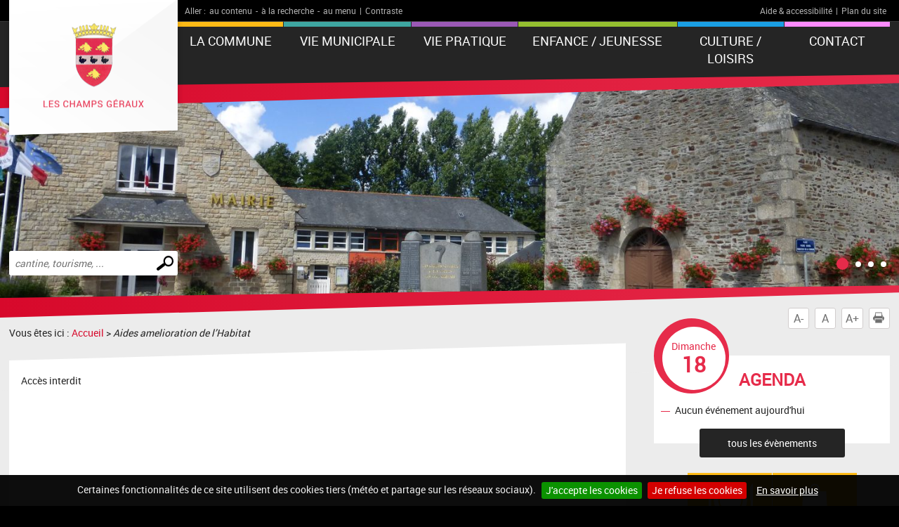

--- FILE ---
content_type: text/html; charset=UTF-8
request_url: https://www.leschampsgeraux.fr/a335-aides-amelioration-de-l-habitat.html
body_size: 4782
content:
<!DOCTYPE html>
<!--[if lte IE 7]> <html lang="fr" class="ie7 old-ie no-js"> <![endif]--> <!--[if (IE 8)&!(IEMobile)]> <html lang="fr" class="ie8 old-ie no-js"> <![endif]--> <!--[if gt IE 8]><!--> <html lang="fr" > <!--<![endif]-->
<head>
<meta http-equiv="Content-Type" content="text/html; charset=utf-8" />
<title>Aides amelioration de l’habitat</title>
<meta name="keywords" content="Zoom sur (page d&#039;accueil),Aides,amelioration,l’Habitat" />
<meta name="description" content="Les aides de l’anah évoluent en 2022" />
<meta property="og:title" content="Aides amelioration de l’habitat" />
<meta property="og:description" content="Les aides de l’anah évoluent en 2022" />
<meta property="og:image" content="https://www.leschampsgeraux.fr/mod_turbolead/getvue.php/522_view.jpg" />
<meta property="og:url" content="https://www.leschampsgeraux.fr/a335-aides-amelioration-de-l-habitat.html" />
<meta name="twitter:card" content="summary_large_image" /><meta name="robots" content="index, follow, all" />
<meta name="viewport" content="width=device-width, initial-scale=1.0" />

<script type="text/javascript" src="js/jquery-2.1.4.min.js"></script>
<script type="text/javascript" src="mod_turbolead/tools/librairiejs/jqTurbolead/jqTurbolead.php"></script>
<script type="text/javascript" src="js/thickbox.min.js" ></script>
<script type="text/javascript" src="js/owl.carousel.min.js"></script>
<script type="text/javascript" src="js/jquery.dotdotdot.min.js"></script>
<script type="text/javascript" src="js/scrollToTop.min.js"></script>
<script type="text/javascript" src="js/jquery.validate.min.js"></script>
<script type="text/javascript" src="js/jquery.cookie.min.js"></script>
<script type="text/javascript" src="mod_turbolead/tools/librairiejs/jquery_cluetip/jquery.cluetip.min.js" ></script>
<script type="text/javascript" src="js/jquery.cookiebar.min.js" ></script>
<script type="text/javascript" src="js/script.min.js" ></script>
<script src='https://www.google.com/recaptcha/api.js?render=6LcSKI4UAAAAAEwPvytLG4q9SzIPAMTL1nGTMURg'></script>

<link rel="stylesheet" type="text/css" href="css/normalize.min.css" />
<link rel="stylesheet" type="text/css" href="css/owl.carousel.min.css" />
<link rel="stylesheet" type="text/css" href="css/owl.transitions.min.css" />
<link rel="stylesheet"  type="text/css" href="css/thickbox.min.css" />
<link href="mod_turbolead/tools/librairiejs/jquery_cluetip/jquery.cluetip.css"  rel="stylesheet"  type="text/css"  />
<link rel="stylesheet" href="css/style.min.css" type="text/css" media="screen, projection" />
<link href="css/style-print.min.css" rel="stylesheet" type="text/css" media="print" />

<link rel="alternate" type="application/rss+xml" title="RSS" href="https://www.leschampsgeraux.fr/flux-rss.php" />
<link rel="shortcut icon" href="favicon.ico" />
<script src="https://www.leschampsgeraux.fr/mod_turbolead/tools/librairiejs/pluginflash.js" type="text/javascript"></script>
<script src="https://www.leschampsgeraux.fr/js/custom-script.js" type="text/javascript"></script>
<link href="https://www.leschampsgeraux.fr/css/recaptcha.css" rel="stylesheet" type="text/css" media="all" />
</head>
<body><div class="BodyContainer" >
	<header class="BodyHeader"  role="banner" >
		<div class="BodyHeader-top" >
			<div class="BodyHeader-nav" >
				<div class="AccessibilityBar">
    <div class="AccessibilityBar-content">
        <span class="AccessibilityBar-goto">Aller :</span><ul class="SkipNav">
            <li><a href="#MainContent">au contenu</a>-</li><!-- whitespace
    --><li><a href="#MainSearch">à la recherche</a>-</li><!-- whitespace
    --><li><a href="#MainNav">au menu</a>|</li>           
        </ul><ul class="ContrastNav">
            <li>
                <button id="ContrastButton" class="ContrastButton">Contraste</button>
            </li>        
        </ul>

        <ul class="HelpNav">
            <li><a href="accessibilite.php">Aide & accessibilité</a>|</li><!-- whitespace
    --><li><a href="plan-site.php">Plan du site</a></li>   
        </ul>
    </div>
</div> <p class="BodyHeader-logo Logo" >
	<a href="https://www.leschampsgeraux.fr"><img src="images/logo.png" alt="Les Champs-Géraux"></a></p>

				<nav class="MainNav-content"  role="navigation" >
					<button id="ToggleMenu" class="ToggleMenu" aria-expanded="false" aria-controls="MainNav">
<span class="ToggleNav-txt visuallyhidden"><span class="change-txt">Afficher</span> le menu</span>
<span class="ToggleMenu-topBar icoBar"></span>
<span class="ToggleMenu-middleBar icoBar"></span>
<span class="ToggleMenu-bottomBar icoBar"></span>
</button><ul id="MainNav" class="MainNav-list"><li class="child MainNav-village"><a href="#">La Commune</a><ul><li><a href="https://www.leschampsgeraux.fr/situation-geographique.php">Situation géographique</a></li><li><a href="https://www.leschampsgeraux.fr/histoire-de-la-ville.php">Histoire de la commune</a></li><li><a href="https://www.leschampsgeraux.fr/la-commune-en-chiffre.php">La commune en chiffre</a></li><li><a href="https://www.leschampsgeraux.fr/patrimoine.php">Patrimoine</a></li><li><a href="https://www.leschampsgeraux.fr/plan-de-la-ville.php">Plan de la commune</a></li></ul></li><li class="child MainNav-municipalLife"><a href="#">Vie municipale</a><ul><li><a href="https://www.leschampsgeraux.fr/conseil-municipal.php">Conseil municipal</a></li><li><a href="https://www.leschampsgeraux.fr/comptes-rendus.php">Comptes-rendus</a></li><li><a href="https://www.leschampsgeraux.fr/bulletins-municipaux.php">Bulletins municipaux</a></li><li><a href="https://www.leschampsgeraux.fr/plan-communal-de-sauvegarde.php">Plan Communal de Sauvegarde</a></li><li><a href="https://www.leschampsgeraux.fr/urbanisme.php">Urbanisme</a></li><li class="child"><a href="https://www.leschampsgeraux.fr/demarches-administratives.php">Démarches administratives</a><ul><li><a href="https://www.leschampsgeraux.fr/naissance-mariages-et-deces.php">Naissance, Mariages et Décès</a></li><li><a href="https://www.leschampsgeraux.fr/identite-nationalite.php">Identité, Nationalité</a></li><li><a href="https://www.leschampsgeraux.fr/liste-electorale.php">Liste Electorale</a></li><li><a href="https://www.leschampsgeraux.fr/attestations-et-certificats.php">Attestations et certificats</a></li><li><a href="https://www.leschampsgeraux.fr/autres-actes-et-documents.php">Autres actes et documents</a></li></ul></li></ul></li><li class="child MainNav-praticalLife"><a href="#">Vie pratique</a><ul><li><a href="https://www.leschampsgeraux.fr/associations.php">Associations</a></li><li><a href="https://www.dinan-agglomeration.fr/au-quotidien/gestion-des-dechets/les-decheteries/">Déchetterie</a></li><li><a href="https://www.leschampsgeraux.fr/commerces.php">Commerces / Artisanat</a></li><li><a href="https://www.leschampsgeraux.fr/numeros-utiles.php">Numéros utiles</a></li><li><a href="https://www.dinan-capfrehel.com/" target="_parent">Office de Tourisme</a></li><li class="child"><a href="https://www.leschampsgeraux.fr/salles-municipales.php">Salles municipales</a><ul><li><a href="https://www.leschampsgeraux.fr/salles-municipales.php">Salle Polyvalente</a></li><li><a href="https://www.leschampsgeraux.fr/salle-communale.php">Maison Communale</a></li><li><a href="https://www.leschampsgeraux.fr/salle-dominique-savio.php">Salle Dominique Savio</a></li></ul></li><li><a href="https://www.leschampsgeraux.fr/cimetiere.php">Cimetière</a></li></ul></li><li class="child MainNav-childhood"><a href="#">Enfance / Jeunesse</a><ul><li><a href="https://www.leschampsgeraux.fr/assistantes-maternelles.php">Assistantes maternelles</a></li><li><a href="https://www.leschampsgeraux.fr/ecoles.php">Ecoles</a></li><li><a href="https://www.leschampsgeraux.fr/activites-periscolaires.php">Activités périscolaires</a></li><li><a href="https://www.dinan-agglomeration.fr/Petite-enfance-jeunesse-personnes-agees-sante/Animations-Jeunesse/ALSH-Accueil-de-loisirs">Accueil de Loisirs</a></li><li><a href="http://www.ml-paysdedinan.fr" target="_parent">Mission Locale</a></li><li><a href="https://www.service-public.fr/particuliers/vosdroits/N24" target="_parent">Service National</a></li></ul></li><li class="child"><a href="#">Culture / Loisirs</a><ul><li><a href="https://www.leschampsgeraux.fr/associations.php">Associations</a></li><li><a href="https://www.leschampsgeraux.fr/bibliotheque.php">Bibliothèque</a></li><li><a href="https://www.leschampsgeraux.fr/randonnees.php">Randonnées</a></li><li><a href="https://www.leschampsgeraux.fr/eglise.php">Eglise</a></li></ul></li><li><a href="https://www.leschampsgeraux.fr/contact.php">Contact</a></li></ul></nav>
			</div>
		</div>
		<button id="ToggleMainSearch" class="ToggleMainSearch" aria-expanded="false" aria-controls="MainSearch"><span class="ToggleMainSearch-txt visuallyhidden"><span class="change-txt">Afficher</span> le formulaire de recherche</span></button>
<form method="get" action="recherche.php" role="search" class="BodyHeader-mainSearch MainSearch" id="MainSearch" >
        <label for="web_keyword" class="visuallyhidden">Effectuer une recherche</label>
        <input id="web_keyword" name="web_keyword" value="" placeholder="cantine, tourisme, ..." type="search" class="MainSearch-keyword"><!-- whitespace
        --><input value="Chercher" title="Rechercher sur le site par mot clé" type="submit" class="MainSearch-submit">

</form>		<div class="BodyHeader-slideshow" >
			<div class="BannerSlideshow owl-carousel"  id="BannerSlideshow" >
						
			<div style="background-image:url(https://www.leschampsgeraux.fr/mod_turbolead/getvue.php/240_view.jpg?w=1500&h=1200&q=80)"></div>
			<div style="background-image:url(https://www.leschampsgeraux.fr/mod_turbolead/getvue.php/244_view.jpg?w=1500&h=1200&q=80)"></div>
			<div style="background-image:url(https://www.leschampsgeraux.fr/mod_turbolead/getvue.php/245_view.jpg?w=1500&h=1200&q=80)"></div>
			<div style="background-image:url(https://www.leschampsgeraux.fr/mod_turbolead/getvue.php/246_view.jpg?w=1500&h=1200&q=80)"></div>
	





</div>
		</div>
	</header>
	<div class="BodyContentLayout" >
		<div class="BodyContentLayout-inner" >
			<div class="BodyContent" >
				<ul class="ToolBox">
          <li><button id="DecreaseFontBtn" class="DecreaseFontBtn" type="button" title="Réduire le texte">A-</button></li><!-- whitespace
        --><li><button id="ResetFontBtn" class="ResetFontBtn" type="button" title="Taille du texte normale (activé)">A</button></li><!-- whitespace
        --><li><button id="IncreaseFontBtn" class="IncreaseFontBtn" type="button" title="Agrandir le texte">A+</button></li><!-- whitespace
        --><li><button id="PrintBtn" class="PrintBtn" type="button"><svg viewbox="0 0 512 512" xmlns="http://www.w3.org/2000/svg" role="presentation" aria-hidden="true">
                  <path d="m510 269c-11-65-81-84-81-84 0 0 0-40 0-56 0-9-17-11-17-11l-1-99-308 0 0 98c0 0-20 3-20 12 0 15 0 54 0 54 0 0-71 26-82 91-12 73 67 126 67 126l10 0 0-102 354-1 0 103 12 0c0 0 81-50 66-131z m-130-85l-253 0 0-138 253 0z m69 58l-26 0 0-26 26 0z m-348 84l308 0 0 167-308 0z"/>
                </svg> Imprimer</button></li>
</ul> <main class="MainContent"  id="MainContent"  role="main" >
<p class="Breadcrumb" >
	Vous êtes ici : <a href="index.php" >Accueil</a>&nbsp;&gt;&nbsp;<span class="web_last">Aides amelioration de l’Habitat</span></p>
<div class="MainContent-main" >
	<div class="MainContent-inner" >
		<p class="did-error">Accès interdit</p>		<div class="SocialSharingArea" >
			&nbsp;</div>
	</div>
</div>
</main>
<div class="Sidebar" >
	<div class="EventsBox">
<h2>Agenda</h2>
<time class="EventsBoxDay" datetime="2026-01-18"><span class="EventsBoxDay-inner">Dimanche <span class="EventsBoxDay-num">18</span></span></time>

<ul class="EventsBox-list">
			<li>Aucun événement aujourd'hui</li>
	</ul>
<p class="EventsBox-more"><a href="agenda.php?date_agenda=2026-01" class="darkBtn">tous les évènements</a></p>
</div> <ul id="OneClicBox" class="OneClicBox"><li class="OneClicBox-cafeteria"><a href="https://www.leschampsgeraux.fr/cantine.php">Cantine</a></li><li class="OneClicBox-shop"><a href="https://www.leschampsgeraux.fr/commerces.php">Commerces</a></li><li class="OneClicBox-associations"><a href="https://www.leschampsgeraux.fr/associations.php">Associations</a></li><li class="OneClicBox-contributors"><a href="https://www.leschampsgeraux.fr/acces-contributeurs.php">Accès contributeurs</a></li></ul> <div class="MeteoBox">
<h2 class="h1"><span>Météo</span></h2>
<div class="MeteoBox-cookie">Vous devez <a href="cookies.php">accepter les cookies</a> pour voir la météo.</div>
</div></div>
<div class="clearfix" >
	&nbsp;</div>
</div>
		</div>
	</div>
	<footer class="BodyFooter"  role="contentinfo" >
		<div class="BodyFooter-content" >
			<address class="FooterAddress">
<strong>Mairie des Champs-Géraux - 1, Le Bourg, 22630 Les Champs-Géraux</strong><br />
<br />
&nbsp;<br />
Le secrétariat de la mairie est ouvert au public &nbsp;:<br />
Lundi, Mercredi, Jeudi, Vendredi de&nbsp;9h&nbsp;à&nbsp;12h30<br />
et le Mardi de 9h à 12h30 et de 14h à 17h<br />
<br />
Mme Le Maire Sandrine Juhel est disponible sur rendez-vous.<br />
<br />
<br />Tél. : +33 (0)2 96 27 41 01</address> <ul class="FooterPics">
<li class="FooterPics-location"><img alt="" src="images/location.png" /> <span class="FooterPics-locationText">Département des Côtes-d'Armor (22)</span></li>		
		
			<li><img class="" alt="" src="https://www.leschampsgeraux.fr/mod_turbolead/getvue.php/252_view.jpg?w=243&amp;h=142&amp;q=80" /></li>
			<li><img class="" alt="" src="https://www.leschampsgeraux.fr/mod_turbolead/getvue.php/361_view.jpg?w=243&amp;h=142&amp;q=80" /></li>
			<li><img class="" alt="" src="https://www.leschampsgeraux.fr/mod_turbolead/getvue.php/363_view.jpg?w=243&amp;h=142&amp;q=80" /></li>
		
</ul>





 <ul id="FooterNav" class="FooterNav"><li><a href="https://www.leschampsgeraux.fr/" accesskey="1">Accueil</a></li><li><a href="https://www.leschampsgeraux.fr/contact.php" accesskey="7">Contact</a></li><li><a href="https://www.leschampsgeraux.fr/plan-site.php" accesskey="3">Plan du site</a></li><li><a href="https://www.leschampsgeraux.fr/mentions-legales.php" accesskey="8">Mentions légales</a></li><li><a href="https://www.leschampsgeraux.fr/accessibilite.php" accesskey="6">Accessibilité</a></li><li><a href="https://www.leschampsgeraux.fr/cookies.php">Cookies</a></li><li><a href="http://www.macommune.com" target="_blank">Site internet pour communes</a></li><li><a href="https://fr-fr.facebook.com/">Page Facebook</a></li></ul></div>
	</footer>
</div>

<!-- Piwik -->
	<script type='text/javascript'>
	  var _paq = _paq || [];
   _paq.push([function() {
     var self = this;
     function getOriginalVisitorCookieTimeout() {
       var now = new Date(),
           nowTs = Math.round(now.getTime() / 1000),
           visitorInfo = self.getVisitorInfo();
       var createTs = parseInt(visitorInfo[2]);
       var cookieTimeout = 33696000; // 13 mois en secondes
       var originalTimeout = createTs + cookieTimeout - nowTs;
       return originalTimeout;
     }
     this.setVisitorCookieTimeout( getOriginalVisitorCookieTimeout() );
   }]);
	  _paq.push(['trackPageView']);
	  _paq.push(['enableLinkTracking']);
	  _paq.push(['appendToTrackingUrl', 'bots=1']);
	  (function() {
	    var u=(('https:' == document.location.protocol) ? 'https' : 'http') + '://piwik.logipro.com/piwik/';
	    _paq.push(['setTrackerUrl', u+'piwik.php']);
	    _paq.push(['setSiteId', 284]);
	    var d=document, g=d.createElement('script'), s=d.getElementsByTagName('script')[0]; g.type='text/javascript';
	    g.defer=true; g.async=true; g.src=u+'piwik.js'; s.parentNode.insertBefore(g,s);
	  })();
	</script>
	<noscript><p><img src='https://piwik.logipro.com/piwik/piwik.php?idsite=284&rec=1&bots=1' style='border:0;' alt='' /></p></noscript>
<!-- End Piwik Code -->

</body></html>

--- FILE ---
content_type: text/html; charset=utf-8
request_url: https://www.google.com/recaptcha/api2/anchor?ar=1&k=6LcSKI4UAAAAAEwPvytLG4q9SzIPAMTL1nGTMURg&co=aHR0cHM6Ly93d3cubGVzY2hhbXBzZ2VyYXV4LmZyOjQ0Mw..&hl=en&v=PoyoqOPhxBO7pBk68S4YbpHZ&size=invisible&anchor-ms=20000&execute-ms=30000&cb=jp1zkz13591j
body_size: 48694
content:
<!DOCTYPE HTML><html dir="ltr" lang="en"><head><meta http-equiv="Content-Type" content="text/html; charset=UTF-8">
<meta http-equiv="X-UA-Compatible" content="IE=edge">
<title>reCAPTCHA</title>
<style type="text/css">
/* cyrillic-ext */
@font-face {
  font-family: 'Roboto';
  font-style: normal;
  font-weight: 400;
  font-stretch: 100%;
  src: url(//fonts.gstatic.com/s/roboto/v48/KFO7CnqEu92Fr1ME7kSn66aGLdTylUAMa3GUBHMdazTgWw.woff2) format('woff2');
  unicode-range: U+0460-052F, U+1C80-1C8A, U+20B4, U+2DE0-2DFF, U+A640-A69F, U+FE2E-FE2F;
}
/* cyrillic */
@font-face {
  font-family: 'Roboto';
  font-style: normal;
  font-weight: 400;
  font-stretch: 100%;
  src: url(//fonts.gstatic.com/s/roboto/v48/KFO7CnqEu92Fr1ME7kSn66aGLdTylUAMa3iUBHMdazTgWw.woff2) format('woff2');
  unicode-range: U+0301, U+0400-045F, U+0490-0491, U+04B0-04B1, U+2116;
}
/* greek-ext */
@font-face {
  font-family: 'Roboto';
  font-style: normal;
  font-weight: 400;
  font-stretch: 100%;
  src: url(//fonts.gstatic.com/s/roboto/v48/KFO7CnqEu92Fr1ME7kSn66aGLdTylUAMa3CUBHMdazTgWw.woff2) format('woff2');
  unicode-range: U+1F00-1FFF;
}
/* greek */
@font-face {
  font-family: 'Roboto';
  font-style: normal;
  font-weight: 400;
  font-stretch: 100%;
  src: url(//fonts.gstatic.com/s/roboto/v48/KFO7CnqEu92Fr1ME7kSn66aGLdTylUAMa3-UBHMdazTgWw.woff2) format('woff2');
  unicode-range: U+0370-0377, U+037A-037F, U+0384-038A, U+038C, U+038E-03A1, U+03A3-03FF;
}
/* math */
@font-face {
  font-family: 'Roboto';
  font-style: normal;
  font-weight: 400;
  font-stretch: 100%;
  src: url(//fonts.gstatic.com/s/roboto/v48/KFO7CnqEu92Fr1ME7kSn66aGLdTylUAMawCUBHMdazTgWw.woff2) format('woff2');
  unicode-range: U+0302-0303, U+0305, U+0307-0308, U+0310, U+0312, U+0315, U+031A, U+0326-0327, U+032C, U+032F-0330, U+0332-0333, U+0338, U+033A, U+0346, U+034D, U+0391-03A1, U+03A3-03A9, U+03B1-03C9, U+03D1, U+03D5-03D6, U+03F0-03F1, U+03F4-03F5, U+2016-2017, U+2034-2038, U+203C, U+2040, U+2043, U+2047, U+2050, U+2057, U+205F, U+2070-2071, U+2074-208E, U+2090-209C, U+20D0-20DC, U+20E1, U+20E5-20EF, U+2100-2112, U+2114-2115, U+2117-2121, U+2123-214F, U+2190, U+2192, U+2194-21AE, U+21B0-21E5, U+21F1-21F2, U+21F4-2211, U+2213-2214, U+2216-22FF, U+2308-230B, U+2310, U+2319, U+231C-2321, U+2336-237A, U+237C, U+2395, U+239B-23B7, U+23D0, U+23DC-23E1, U+2474-2475, U+25AF, U+25B3, U+25B7, U+25BD, U+25C1, U+25CA, U+25CC, U+25FB, U+266D-266F, U+27C0-27FF, U+2900-2AFF, U+2B0E-2B11, U+2B30-2B4C, U+2BFE, U+3030, U+FF5B, U+FF5D, U+1D400-1D7FF, U+1EE00-1EEFF;
}
/* symbols */
@font-face {
  font-family: 'Roboto';
  font-style: normal;
  font-weight: 400;
  font-stretch: 100%;
  src: url(//fonts.gstatic.com/s/roboto/v48/KFO7CnqEu92Fr1ME7kSn66aGLdTylUAMaxKUBHMdazTgWw.woff2) format('woff2');
  unicode-range: U+0001-000C, U+000E-001F, U+007F-009F, U+20DD-20E0, U+20E2-20E4, U+2150-218F, U+2190, U+2192, U+2194-2199, U+21AF, U+21E6-21F0, U+21F3, U+2218-2219, U+2299, U+22C4-22C6, U+2300-243F, U+2440-244A, U+2460-24FF, U+25A0-27BF, U+2800-28FF, U+2921-2922, U+2981, U+29BF, U+29EB, U+2B00-2BFF, U+4DC0-4DFF, U+FFF9-FFFB, U+10140-1018E, U+10190-1019C, U+101A0, U+101D0-101FD, U+102E0-102FB, U+10E60-10E7E, U+1D2C0-1D2D3, U+1D2E0-1D37F, U+1F000-1F0FF, U+1F100-1F1AD, U+1F1E6-1F1FF, U+1F30D-1F30F, U+1F315, U+1F31C, U+1F31E, U+1F320-1F32C, U+1F336, U+1F378, U+1F37D, U+1F382, U+1F393-1F39F, U+1F3A7-1F3A8, U+1F3AC-1F3AF, U+1F3C2, U+1F3C4-1F3C6, U+1F3CA-1F3CE, U+1F3D4-1F3E0, U+1F3ED, U+1F3F1-1F3F3, U+1F3F5-1F3F7, U+1F408, U+1F415, U+1F41F, U+1F426, U+1F43F, U+1F441-1F442, U+1F444, U+1F446-1F449, U+1F44C-1F44E, U+1F453, U+1F46A, U+1F47D, U+1F4A3, U+1F4B0, U+1F4B3, U+1F4B9, U+1F4BB, U+1F4BF, U+1F4C8-1F4CB, U+1F4D6, U+1F4DA, U+1F4DF, U+1F4E3-1F4E6, U+1F4EA-1F4ED, U+1F4F7, U+1F4F9-1F4FB, U+1F4FD-1F4FE, U+1F503, U+1F507-1F50B, U+1F50D, U+1F512-1F513, U+1F53E-1F54A, U+1F54F-1F5FA, U+1F610, U+1F650-1F67F, U+1F687, U+1F68D, U+1F691, U+1F694, U+1F698, U+1F6AD, U+1F6B2, U+1F6B9-1F6BA, U+1F6BC, U+1F6C6-1F6CF, U+1F6D3-1F6D7, U+1F6E0-1F6EA, U+1F6F0-1F6F3, U+1F6F7-1F6FC, U+1F700-1F7FF, U+1F800-1F80B, U+1F810-1F847, U+1F850-1F859, U+1F860-1F887, U+1F890-1F8AD, U+1F8B0-1F8BB, U+1F8C0-1F8C1, U+1F900-1F90B, U+1F93B, U+1F946, U+1F984, U+1F996, U+1F9E9, U+1FA00-1FA6F, U+1FA70-1FA7C, U+1FA80-1FA89, U+1FA8F-1FAC6, U+1FACE-1FADC, U+1FADF-1FAE9, U+1FAF0-1FAF8, U+1FB00-1FBFF;
}
/* vietnamese */
@font-face {
  font-family: 'Roboto';
  font-style: normal;
  font-weight: 400;
  font-stretch: 100%;
  src: url(//fonts.gstatic.com/s/roboto/v48/KFO7CnqEu92Fr1ME7kSn66aGLdTylUAMa3OUBHMdazTgWw.woff2) format('woff2');
  unicode-range: U+0102-0103, U+0110-0111, U+0128-0129, U+0168-0169, U+01A0-01A1, U+01AF-01B0, U+0300-0301, U+0303-0304, U+0308-0309, U+0323, U+0329, U+1EA0-1EF9, U+20AB;
}
/* latin-ext */
@font-face {
  font-family: 'Roboto';
  font-style: normal;
  font-weight: 400;
  font-stretch: 100%;
  src: url(//fonts.gstatic.com/s/roboto/v48/KFO7CnqEu92Fr1ME7kSn66aGLdTylUAMa3KUBHMdazTgWw.woff2) format('woff2');
  unicode-range: U+0100-02BA, U+02BD-02C5, U+02C7-02CC, U+02CE-02D7, U+02DD-02FF, U+0304, U+0308, U+0329, U+1D00-1DBF, U+1E00-1E9F, U+1EF2-1EFF, U+2020, U+20A0-20AB, U+20AD-20C0, U+2113, U+2C60-2C7F, U+A720-A7FF;
}
/* latin */
@font-face {
  font-family: 'Roboto';
  font-style: normal;
  font-weight: 400;
  font-stretch: 100%;
  src: url(//fonts.gstatic.com/s/roboto/v48/KFO7CnqEu92Fr1ME7kSn66aGLdTylUAMa3yUBHMdazQ.woff2) format('woff2');
  unicode-range: U+0000-00FF, U+0131, U+0152-0153, U+02BB-02BC, U+02C6, U+02DA, U+02DC, U+0304, U+0308, U+0329, U+2000-206F, U+20AC, U+2122, U+2191, U+2193, U+2212, U+2215, U+FEFF, U+FFFD;
}
/* cyrillic-ext */
@font-face {
  font-family: 'Roboto';
  font-style: normal;
  font-weight: 500;
  font-stretch: 100%;
  src: url(//fonts.gstatic.com/s/roboto/v48/KFO7CnqEu92Fr1ME7kSn66aGLdTylUAMa3GUBHMdazTgWw.woff2) format('woff2');
  unicode-range: U+0460-052F, U+1C80-1C8A, U+20B4, U+2DE0-2DFF, U+A640-A69F, U+FE2E-FE2F;
}
/* cyrillic */
@font-face {
  font-family: 'Roboto';
  font-style: normal;
  font-weight: 500;
  font-stretch: 100%;
  src: url(//fonts.gstatic.com/s/roboto/v48/KFO7CnqEu92Fr1ME7kSn66aGLdTylUAMa3iUBHMdazTgWw.woff2) format('woff2');
  unicode-range: U+0301, U+0400-045F, U+0490-0491, U+04B0-04B1, U+2116;
}
/* greek-ext */
@font-face {
  font-family: 'Roboto';
  font-style: normal;
  font-weight: 500;
  font-stretch: 100%;
  src: url(//fonts.gstatic.com/s/roboto/v48/KFO7CnqEu92Fr1ME7kSn66aGLdTylUAMa3CUBHMdazTgWw.woff2) format('woff2');
  unicode-range: U+1F00-1FFF;
}
/* greek */
@font-face {
  font-family: 'Roboto';
  font-style: normal;
  font-weight: 500;
  font-stretch: 100%;
  src: url(//fonts.gstatic.com/s/roboto/v48/KFO7CnqEu92Fr1ME7kSn66aGLdTylUAMa3-UBHMdazTgWw.woff2) format('woff2');
  unicode-range: U+0370-0377, U+037A-037F, U+0384-038A, U+038C, U+038E-03A1, U+03A3-03FF;
}
/* math */
@font-face {
  font-family: 'Roboto';
  font-style: normal;
  font-weight: 500;
  font-stretch: 100%;
  src: url(//fonts.gstatic.com/s/roboto/v48/KFO7CnqEu92Fr1ME7kSn66aGLdTylUAMawCUBHMdazTgWw.woff2) format('woff2');
  unicode-range: U+0302-0303, U+0305, U+0307-0308, U+0310, U+0312, U+0315, U+031A, U+0326-0327, U+032C, U+032F-0330, U+0332-0333, U+0338, U+033A, U+0346, U+034D, U+0391-03A1, U+03A3-03A9, U+03B1-03C9, U+03D1, U+03D5-03D6, U+03F0-03F1, U+03F4-03F5, U+2016-2017, U+2034-2038, U+203C, U+2040, U+2043, U+2047, U+2050, U+2057, U+205F, U+2070-2071, U+2074-208E, U+2090-209C, U+20D0-20DC, U+20E1, U+20E5-20EF, U+2100-2112, U+2114-2115, U+2117-2121, U+2123-214F, U+2190, U+2192, U+2194-21AE, U+21B0-21E5, U+21F1-21F2, U+21F4-2211, U+2213-2214, U+2216-22FF, U+2308-230B, U+2310, U+2319, U+231C-2321, U+2336-237A, U+237C, U+2395, U+239B-23B7, U+23D0, U+23DC-23E1, U+2474-2475, U+25AF, U+25B3, U+25B7, U+25BD, U+25C1, U+25CA, U+25CC, U+25FB, U+266D-266F, U+27C0-27FF, U+2900-2AFF, U+2B0E-2B11, U+2B30-2B4C, U+2BFE, U+3030, U+FF5B, U+FF5D, U+1D400-1D7FF, U+1EE00-1EEFF;
}
/* symbols */
@font-face {
  font-family: 'Roboto';
  font-style: normal;
  font-weight: 500;
  font-stretch: 100%;
  src: url(//fonts.gstatic.com/s/roboto/v48/KFO7CnqEu92Fr1ME7kSn66aGLdTylUAMaxKUBHMdazTgWw.woff2) format('woff2');
  unicode-range: U+0001-000C, U+000E-001F, U+007F-009F, U+20DD-20E0, U+20E2-20E4, U+2150-218F, U+2190, U+2192, U+2194-2199, U+21AF, U+21E6-21F0, U+21F3, U+2218-2219, U+2299, U+22C4-22C6, U+2300-243F, U+2440-244A, U+2460-24FF, U+25A0-27BF, U+2800-28FF, U+2921-2922, U+2981, U+29BF, U+29EB, U+2B00-2BFF, U+4DC0-4DFF, U+FFF9-FFFB, U+10140-1018E, U+10190-1019C, U+101A0, U+101D0-101FD, U+102E0-102FB, U+10E60-10E7E, U+1D2C0-1D2D3, U+1D2E0-1D37F, U+1F000-1F0FF, U+1F100-1F1AD, U+1F1E6-1F1FF, U+1F30D-1F30F, U+1F315, U+1F31C, U+1F31E, U+1F320-1F32C, U+1F336, U+1F378, U+1F37D, U+1F382, U+1F393-1F39F, U+1F3A7-1F3A8, U+1F3AC-1F3AF, U+1F3C2, U+1F3C4-1F3C6, U+1F3CA-1F3CE, U+1F3D4-1F3E0, U+1F3ED, U+1F3F1-1F3F3, U+1F3F5-1F3F7, U+1F408, U+1F415, U+1F41F, U+1F426, U+1F43F, U+1F441-1F442, U+1F444, U+1F446-1F449, U+1F44C-1F44E, U+1F453, U+1F46A, U+1F47D, U+1F4A3, U+1F4B0, U+1F4B3, U+1F4B9, U+1F4BB, U+1F4BF, U+1F4C8-1F4CB, U+1F4D6, U+1F4DA, U+1F4DF, U+1F4E3-1F4E6, U+1F4EA-1F4ED, U+1F4F7, U+1F4F9-1F4FB, U+1F4FD-1F4FE, U+1F503, U+1F507-1F50B, U+1F50D, U+1F512-1F513, U+1F53E-1F54A, U+1F54F-1F5FA, U+1F610, U+1F650-1F67F, U+1F687, U+1F68D, U+1F691, U+1F694, U+1F698, U+1F6AD, U+1F6B2, U+1F6B9-1F6BA, U+1F6BC, U+1F6C6-1F6CF, U+1F6D3-1F6D7, U+1F6E0-1F6EA, U+1F6F0-1F6F3, U+1F6F7-1F6FC, U+1F700-1F7FF, U+1F800-1F80B, U+1F810-1F847, U+1F850-1F859, U+1F860-1F887, U+1F890-1F8AD, U+1F8B0-1F8BB, U+1F8C0-1F8C1, U+1F900-1F90B, U+1F93B, U+1F946, U+1F984, U+1F996, U+1F9E9, U+1FA00-1FA6F, U+1FA70-1FA7C, U+1FA80-1FA89, U+1FA8F-1FAC6, U+1FACE-1FADC, U+1FADF-1FAE9, U+1FAF0-1FAF8, U+1FB00-1FBFF;
}
/* vietnamese */
@font-face {
  font-family: 'Roboto';
  font-style: normal;
  font-weight: 500;
  font-stretch: 100%;
  src: url(//fonts.gstatic.com/s/roboto/v48/KFO7CnqEu92Fr1ME7kSn66aGLdTylUAMa3OUBHMdazTgWw.woff2) format('woff2');
  unicode-range: U+0102-0103, U+0110-0111, U+0128-0129, U+0168-0169, U+01A0-01A1, U+01AF-01B0, U+0300-0301, U+0303-0304, U+0308-0309, U+0323, U+0329, U+1EA0-1EF9, U+20AB;
}
/* latin-ext */
@font-face {
  font-family: 'Roboto';
  font-style: normal;
  font-weight: 500;
  font-stretch: 100%;
  src: url(//fonts.gstatic.com/s/roboto/v48/KFO7CnqEu92Fr1ME7kSn66aGLdTylUAMa3KUBHMdazTgWw.woff2) format('woff2');
  unicode-range: U+0100-02BA, U+02BD-02C5, U+02C7-02CC, U+02CE-02D7, U+02DD-02FF, U+0304, U+0308, U+0329, U+1D00-1DBF, U+1E00-1E9F, U+1EF2-1EFF, U+2020, U+20A0-20AB, U+20AD-20C0, U+2113, U+2C60-2C7F, U+A720-A7FF;
}
/* latin */
@font-face {
  font-family: 'Roboto';
  font-style: normal;
  font-weight: 500;
  font-stretch: 100%;
  src: url(//fonts.gstatic.com/s/roboto/v48/KFO7CnqEu92Fr1ME7kSn66aGLdTylUAMa3yUBHMdazQ.woff2) format('woff2');
  unicode-range: U+0000-00FF, U+0131, U+0152-0153, U+02BB-02BC, U+02C6, U+02DA, U+02DC, U+0304, U+0308, U+0329, U+2000-206F, U+20AC, U+2122, U+2191, U+2193, U+2212, U+2215, U+FEFF, U+FFFD;
}
/* cyrillic-ext */
@font-face {
  font-family: 'Roboto';
  font-style: normal;
  font-weight: 900;
  font-stretch: 100%;
  src: url(//fonts.gstatic.com/s/roboto/v48/KFO7CnqEu92Fr1ME7kSn66aGLdTylUAMa3GUBHMdazTgWw.woff2) format('woff2');
  unicode-range: U+0460-052F, U+1C80-1C8A, U+20B4, U+2DE0-2DFF, U+A640-A69F, U+FE2E-FE2F;
}
/* cyrillic */
@font-face {
  font-family: 'Roboto';
  font-style: normal;
  font-weight: 900;
  font-stretch: 100%;
  src: url(//fonts.gstatic.com/s/roboto/v48/KFO7CnqEu92Fr1ME7kSn66aGLdTylUAMa3iUBHMdazTgWw.woff2) format('woff2');
  unicode-range: U+0301, U+0400-045F, U+0490-0491, U+04B0-04B1, U+2116;
}
/* greek-ext */
@font-face {
  font-family: 'Roboto';
  font-style: normal;
  font-weight: 900;
  font-stretch: 100%;
  src: url(//fonts.gstatic.com/s/roboto/v48/KFO7CnqEu92Fr1ME7kSn66aGLdTylUAMa3CUBHMdazTgWw.woff2) format('woff2');
  unicode-range: U+1F00-1FFF;
}
/* greek */
@font-face {
  font-family: 'Roboto';
  font-style: normal;
  font-weight: 900;
  font-stretch: 100%;
  src: url(//fonts.gstatic.com/s/roboto/v48/KFO7CnqEu92Fr1ME7kSn66aGLdTylUAMa3-UBHMdazTgWw.woff2) format('woff2');
  unicode-range: U+0370-0377, U+037A-037F, U+0384-038A, U+038C, U+038E-03A1, U+03A3-03FF;
}
/* math */
@font-face {
  font-family: 'Roboto';
  font-style: normal;
  font-weight: 900;
  font-stretch: 100%;
  src: url(//fonts.gstatic.com/s/roboto/v48/KFO7CnqEu92Fr1ME7kSn66aGLdTylUAMawCUBHMdazTgWw.woff2) format('woff2');
  unicode-range: U+0302-0303, U+0305, U+0307-0308, U+0310, U+0312, U+0315, U+031A, U+0326-0327, U+032C, U+032F-0330, U+0332-0333, U+0338, U+033A, U+0346, U+034D, U+0391-03A1, U+03A3-03A9, U+03B1-03C9, U+03D1, U+03D5-03D6, U+03F0-03F1, U+03F4-03F5, U+2016-2017, U+2034-2038, U+203C, U+2040, U+2043, U+2047, U+2050, U+2057, U+205F, U+2070-2071, U+2074-208E, U+2090-209C, U+20D0-20DC, U+20E1, U+20E5-20EF, U+2100-2112, U+2114-2115, U+2117-2121, U+2123-214F, U+2190, U+2192, U+2194-21AE, U+21B0-21E5, U+21F1-21F2, U+21F4-2211, U+2213-2214, U+2216-22FF, U+2308-230B, U+2310, U+2319, U+231C-2321, U+2336-237A, U+237C, U+2395, U+239B-23B7, U+23D0, U+23DC-23E1, U+2474-2475, U+25AF, U+25B3, U+25B7, U+25BD, U+25C1, U+25CA, U+25CC, U+25FB, U+266D-266F, U+27C0-27FF, U+2900-2AFF, U+2B0E-2B11, U+2B30-2B4C, U+2BFE, U+3030, U+FF5B, U+FF5D, U+1D400-1D7FF, U+1EE00-1EEFF;
}
/* symbols */
@font-face {
  font-family: 'Roboto';
  font-style: normal;
  font-weight: 900;
  font-stretch: 100%;
  src: url(//fonts.gstatic.com/s/roboto/v48/KFO7CnqEu92Fr1ME7kSn66aGLdTylUAMaxKUBHMdazTgWw.woff2) format('woff2');
  unicode-range: U+0001-000C, U+000E-001F, U+007F-009F, U+20DD-20E0, U+20E2-20E4, U+2150-218F, U+2190, U+2192, U+2194-2199, U+21AF, U+21E6-21F0, U+21F3, U+2218-2219, U+2299, U+22C4-22C6, U+2300-243F, U+2440-244A, U+2460-24FF, U+25A0-27BF, U+2800-28FF, U+2921-2922, U+2981, U+29BF, U+29EB, U+2B00-2BFF, U+4DC0-4DFF, U+FFF9-FFFB, U+10140-1018E, U+10190-1019C, U+101A0, U+101D0-101FD, U+102E0-102FB, U+10E60-10E7E, U+1D2C0-1D2D3, U+1D2E0-1D37F, U+1F000-1F0FF, U+1F100-1F1AD, U+1F1E6-1F1FF, U+1F30D-1F30F, U+1F315, U+1F31C, U+1F31E, U+1F320-1F32C, U+1F336, U+1F378, U+1F37D, U+1F382, U+1F393-1F39F, U+1F3A7-1F3A8, U+1F3AC-1F3AF, U+1F3C2, U+1F3C4-1F3C6, U+1F3CA-1F3CE, U+1F3D4-1F3E0, U+1F3ED, U+1F3F1-1F3F3, U+1F3F5-1F3F7, U+1F408, U+1F415, U+1F41F, U+1F426, U+1F43F, U+1F441-1F442, U+1F444, U+1F446-1F449, U+1F44C-1F44E, U+1F453, U+1F46A, U+1F47D, U+1F4A3, U+1F4B0, U+1F4B3, U+1F4B9, U+1F4BB, U+1F4BF, U+1F4C8-1F4CB, U+1F4D6, U+1F4DA, U+1F4DF, U+1F4E3-1F4E6, U+1F4EA-1F4ED, U+1F4F7, U+1F4F9-1F4FB, U+1F4FD-1F4FE, U+1F503, U+1F507-1F50B, U+1F50D, U+1F512-1F513, U+1F53E-1F54A, U+1F54F-1F5FA, U+1F610, U+1F650-1F67F, U+1F687, U+1F68D, U+1F691, U+1F694, U+1F698, U+1F6AD, U+1F6B2, U+1F6B9-1F6BA, U+1F6BC, U+1F6C6-1F6CF, U+1F6D3-1F6D7, U+1F6E0-1F6EA, U+1F6F0-1F6F3, U+1F6F7-1F6FC, U+1F700-1F7FF, U+1F800-1F80B, U+1F810-1F847, U+1F850-1F859, U+1F860-1F887, U+1F890-1F8AD, U+1F8B0-1F8BB, U+1F8C0-1F8C1, U+1F900-1F90B, U+1F93B, U+1F946, U+1F984, U+1F996, U+1F9E9, U+1FA00-1FA6F, U+1FA70-1FA7C, U+1FA80-1FA89, U+1FA8F-1FAC6, U+1FACE-1FADC, U+1FADF-1FAE9, U+1FAF0-1FAF8, U+1FB00-1FBFF;
}
/* vietnamese */
@font-face {
  font-family: 'Roboto';
  font-style: normal;
  font-weight: 900;
  font-stretch: 100%;
  src: url(//fonts.gstatic.com/s/roboto/v48/KFO7CnqEu92Fr1ME7kSn66aGLdTylUAMa3OUBHMdazTgWw.woff2) format('woff2');
  unicode-range: U+0102-0103, U+0110-0111, U+0128-0129, U+0168-0169, U+01A0-01A1, U+01AF-01B0, U+0300-0301, U+0303-0304, U+0308-0309, U+0323, U+0329, U+1EA0-1EF9, U+20AB;
}
/* latin-ext */
@font-face {
  font-family: 'Roboto';
  font-style: normal;
  font-weight: 900;
  font-stretch: 100%;
  src: url(//fonts.gstatic.com/s/roboto/v48/KFO7CnqEu92Fr1ME7kSn66aGLdTylUAMa3KUBHMdazTgWw.woff2) format('woff2');
  unicode-range: U+0100-02BA, U+02BD-02C5, U+02C7-02CC, U+02CE-02D7, U+02DD-02FF, U+0304, U+0308, U+0329, U+1D00-1DBF, U+1E00-1E9F, U+1EF2-1EFF, U+2020, U+20A0-20AB, U+20AD-20C0, U+2113, U+2C60-2C7F, U+A720-A7FF;
}
/* latin */
@font-face {
  font-family: 'Roboto';
  font-style: normal;
  font-weight: 900;
  font-stretch: 100%;
  src: url(//fonts.gstatic.com/s/roboto/v48/KFO7CnqEu92Fr1ME7kSn66aGLdTylUAMa3yUBHMdazQ.woff2) format('woff2');
  unicode-range: U+0000-00FF, U+0131, U+0152-0153, U+02BB-02BC, U+02C6, U+02DA, U+02DC, U+0304, U+0308, U+0329, U+2000-206F, U+20AC, U+2122, U+2191, U+2193, U+2212, U+2215, U+FEFF, U+FFFD;
}

</style>
<link rel="stylesheet" type="text/css" href="https://www.gstatic.com/recaptcha/releases/PoyoqOPhxBO7pBk68S4YbpHZ/styles__ltr.css">
<script nonce="vnoo9tVy0MeZqRC-fsAmHA" type="text/javascript">window['__recaptcha_api'] = 'https://www.google.com/recaptcha/api2/';</script>
<script type="text/javascript" src="https://www.gstatic.com/recaptcha/releases/PoyoqOPhxBO7pBk68S4YbpHZ/recaptcha__en.js" nonce="vnoo9tVy0MeZqRC-fsAmHA">
      
    </script></head>
<body><div id="rc-anchor-alert" class="rc-anchor-alert"></div>
<input type="hidden" id="recaptcha-token" value="[base64]">
<script type="text/javascript" nonce="vnoo9tVy0MeZqRC-fsAmHA">
      recaptcha.anchor.Main.init("[\x22ainput\x22,[\x22bgdata\x22,\x22\x22,\[base64]/[base64]/[base64]/KE4oMTI0LHYsdi5HKSxMWihsLHYpKTpOKDEyNCx2LGwpLFYpLHYpLFQpKSxGKDE3MSx2KX0scjc9ZnVuY3Rpb24obCl7cmV0dXJuIGx9LEM9ZnVuY3Rpb24obCxWLHYpe04odixsLFYpLFZbYWtdPTI3OTZ9LG49ZnVuY3Rpb24obCxWKXtWLlg9KChWLlg/[base64]/[base64]/[base64]/[base64]/[base64]/[base64]/[base64]/[base64]/[base64]/[base64]/[base64]\\u003d\x22,\[base64]\x22,\x22w5Epw6xkw6LCocOBwq8yw4LCkcKHwr/Du8K7EMOew6oTQVxcVsKpb1PCvmzCgxjDl8KwdmoxwqtZw7UTw73CuBBfw6XCi8KmwrctJcOJwq/[base64]/CjT5uIMKbwqVuIRwpwrzDjVfDq8KbZcOmwpnDpUXDncOQw73CrnIRw5fChnDDtMO3w7hIUsKdOcO6w7DCvUNUF8KLw54BEMOVw6J0wp1sLUhowq7CgcOawq85c8Osw4bCmQ59W8Oiw6EGNcK8wp1vGMOxwrrCpHXCkcOCTMOJJ2bDtSAZw4vCsl/DvFUsw6FzRQ9yeQJAw4ZGaw9ow6DDiCdMMcO/[base64]/DthIXw5Ykw599wqnCkioOw54OwpRNw6TCjsKGwqtdGwZOIH0PBWTCt0DCsMOEwqBDw7BVBcOiwod/[base64]/F3rCh8KuwptKwqUBwpHDs8K6w4MvwppJwrDDtsKOw4TCnlXDs8KGTDFlI01xwoZkwrp2U8O9w57DklUhEgzDlsKEwoJdwrwdbMKsw6tifW7CkyFXwp0jwrTCtjHDlhQnw53Dr03CnSHCqcOjw7o+OScow61tFcKKYcKJw5fCml7CszXCqS/DnsOMw5fDgcKaQMOXFcO/w4R+wo0WKEJXa8OjAcOHwpsZU05sCFY/asKLJWl0bBzDh8KDwr0awo4KAxfDvMOKccOJFMKpw4bDu8KPHBp4w7TCuzJGwo1PBcKWTsKgwrDCjGPCv8Ojd8K6wqF9TR/Ds8Oiw6Z/[base64]/MG7DpjHCrzABw7jCvlNFw43DuS5Sw4jDsk51BDkfNFDCtMKAJBt/[base64]/CjGBbcgltwpjCjyYfc3cKDsOkOMOPw5c6wpHDmyLDomppw5zDnTkLw4TChycwLcOSwrN6w7fDgMOSw6jDtsKVE8OWw6vDjV8rw4JWw4xEKsKecMK8wpYsQsOrwrsmwrA5e8KRw7N5FGzDlcOAwosGwow0RMOlfMOewrrDicOTV0sgaQ/Ch1/DuyjDicOgQcOZwrLDrMO6Fg5cPxHCqFkOK3wjOsK0w61rwoQfezAHGsOhw5whY8Ofw4xvSMOswoMvwrPDkXzCmz5XSMKpwrbCh8KWw7bDi8Oawr3DhMK6w5bCqcKKw6hjw6xVIsOlQMK2w6Jqw4zCvCdXAXI7AMOSNBZ3SMKmNQ3DizZPR30Uwq/[base64]/[base64]/DiC7DgcK2wqtjQcKbwoLDh8OcTQA/[base64]/w7/[base64]/w5YTTmVUIcKSw7ETw4hCw49Xw53Cv8Kmw57CuzDDhg/DhMKpUUdxYHzCtcOTwqfCrGvDvTFwRybDicKoXMOfw6h+YsKzw6nDssKYMMKwWMO7w6kpw6Row6dEwqHCkXvCk0g6a8KOwplWw6EWEnhuwq4Bw7bDgsKOw6/Dl0FfbsKswp7CsUlvwo/DuMO7c8ORT2fCjS3DlQPCgsOXSE3DlMOBc8OTw6R0VwAYdwnDvMOBeG3DjWczfyxeNA/[base64]/DrMKgbMKeOHFZdy8QEMKGwovCsGrCp8OHLMO1w4zCmgPDjsOXwp0Ywooqw70yF8KMLHzDlMKdw77Ck8Onw5IHw5EEOwfCjWE1GcOPwrLCvj/DhMOoWMKhS8OLw48iw4DDnAHDlHZuTsKmY8OzCVNoB8KyfcOwwrEaMMO2V3/DjMK/w7TDu8KMS2DDkUsDbcKmdgXDqsOcwpRew6o6MitXYsOnLsKPw6nDuMOUw6nCscKnwo3Coz7CtsKew7IFQwzDjWrDosKxUMOnwrrClHtFw6/[base64]/woFFwpgAW8O1wrTCq19rwoQzIz0Sw53DglnCpRMow7g/[base64]/VcKjC8Kzw7XDmcKfwq/[base64]/CrMKoJMO7w7bDkCbCvsK5w7bDo3FSAcOHwogxwoM9wrt/wqgSwrVswrVzHWxgFMKVXsKlw65KbMK0wqbDtcOFwrXDusKlQMKrJALCusKDXjACPMO7chnDlMKmecOTJwRiVcOtBmY4w6DDqyE9X8Ktw6Ecw7/CnMKTwobCnMKWw4PCrD3CgEfCscKVfiZdZwg7wo3CtUrDiGbChyvChsKJw7QiwrgOw4hLfGxXcxzChncqwq8sw41ew4TDhw3DuCrDv8KcHlNcw5DDgcOZw4HCoj3CtMO8dsOGw54Cwp8+UhBcIsKww4rDucOcwp3CicKCC8OZYjXCmR1/[base64]/CscK0wrjCvl3DsUcxagwVGcKswqowwoDDlsKyw6TDnQbDuBEswp5Af8K/[base64]/wr3Do8KMIzMDTiHDqDDDisKfaHABX8O1fsKtw5DDiMKNFcOFwrZUeMKswqMYJcKSw5XClB88w5bCrcK+c8OgwqIrwqAqworCg8KLTsOOwod+w7vDocOPU1DDimZfw5rCjMOXYSHCmyHDvMKDQsKxGwvDm8KTcsO6DgA2wpA/K8KLXlUcwoE1WzkiwoA6wpJiCcKIQcOvw5ZGZHbDsFvCtSMnw6HDscOxw58Vd8Kew7/DgjrDnRPCsUNdKsKLw7jCnRjCoMOMNsKnOsKcw6oEwrtpAX9YFH3Cs8O9Vh/CmMOowpbCpsO2OWMFYsKRw5clwoDCn0B7PV5VwoM1w5YlKGBVVcOYw7psfm3CjF/CuSMbwovDscKuw6AOwqrDjw1Uw6HCrcKtecKtIWA9Yncow7fDvjTDnHY7fh7DosOtWsKRw703w5JXIMKwwqPDkgDDkh5Yw4wzVMO6RMK8w67CpH5iwp9bVwvCgsKuw5XDvWHDo8Oqwqp1wrcQM3PCoWg9UWTCllXClMKyGsKAJcODw4HCrMOewpRlb8O/wp1TaXfDpcKhZwvCiRd7AELDpcO1w4/DoMOzwrhnwqPCt8KLw5d+w6J1w4Aaw43CuABnw78uwrc/w7dZS8KibsKTRsOiw44hO8O+wqM/d8OGw74KwqFiwrY8w4bCsMOsNMOKw6zCpFA8wqVow5M/[base64]/EcK+HMKjw6HDuXDDscKpRcOEw5vCpsKXCXd5wojCqlfDvE3DsEAzBsO0KGxZGsOpw7zCqcKrOl/CqjLDvBLCh8KGw7NfwpE0XcOdw7fDvMONwq9/[base64]/FcKew7XDtRvCo8Ohw4EwwqHCu8KLS8KsR2nCtsO6w4/Dp8OGVsOcw5/CmMKlw4BSwrxlwq1vwo7DisOOw49Aw5TDvMKVw73DjXlpGcOxc8OfT3XCgncnw6PCm1d3w4PDgi82wrkbw5/CsB3DvTxbEMOKwoVKKcOtWcK1Q8OXwpQ0wofDrBDCkMKaTnA/TAnDsRjCjHB2wqwjUcOlJT99R8Otw6rDmWBdw71uw73Chlxrw5jDhXswWR3Cg8KIwpk6XcOBw4fChsOAwpZfAH3Dk0pMM3MZB8OSJXF2AAbCsMKYFSYyXA9Rw6XCusKswozCusOdJ3ZJLMOWw456wpgGw57Cj8KhOTXCpjRcZsOuaBXCpsKfKjjDpcOIIcK2w4Bkwp/DnQjDm1HClyzCvXzCnE/CpsK8Lz8xw4x1wrIJDMKFbcK1Nzp2MRHCgGDDlCjDl1DDiHPDjsK1wrVfwrrCrMKVIVfCohrCpsKYLwTCn0TCssKdw5sHGsKxDkkfw7/ClXrDsTDDksKoRcOZwpLDvTJHGyTCg3LDiiXCrDBRJzbDn8ODw5w0wpXDr8OodVXCnit+bmTDkcOMw4LDqFbDpcOIHwnDlcOhAn1/[base64]/CpcKGO33ClcKVYR0Ow48Hw4lmcRbCtMOMEF3DuAcXJS0xfjw3wo1rZCXDtg7Dl8KSAzdiCcKwOcOTwqB4XVfDnX/CsF8qw60rbErDkcOOw4TDvzPDjMONQsOhw7IoEzpIL07DvxVnwpPDmMO/Pj/Dg8KFMyt5J8O7w47DmsK6wrXCqAnCq8KEC2vCgcKuw6AmwrrDhDHCksOaM8OLw6MUBlMzwqXCnAxIYRLDgh1mbiQRwr0cw7fCjsKAw5s0EGANHRp8wpjDvkDCs38CO8KMUiHDhsO1dzvDpxzDpsKXQhh/YMKLw5jDjm41w7LCvsO9a8OMwr3Cl8OPw79aw5bCtMK3ThTChUdGw6jDgcKYw5VYeF/DusO4c8OEw4BAS8KPwrnCi8OVwp3DtMOtNsKew4XDh8KBbl8GSgJ7D2wKwqs4Sh5jC3E3FsKtE8OAAF7DisOFBSYVwqHDuw/[base64]/wpQ7wrHCqm7ChDM9wrDCizEcwr7CnhLDo8OVYsOObGt/RsOdLiMKwqPChMOVwqd7f8KifkbDgiHDth3CnsKSGyR5X8Ofw4PCqy3CpMKmwoXDuXtLejzCvsOpw6LDiMKswobCgUxewoXCjMKswohFwqZ0w4ghHQx+w5TDqcOTH0TDpMKhej/DnRnDv8OhPxN0w5gDw4kew6NEwojDvl5UwoEfL8OSwrMEwpPDtlp2W8Onw6HDh8OYIcKycFFCKFAnbnTCicOQQcOsD8ONw70pScOPB8Oob8KVE8KDw5TCniHDnQdcdQTDucK6Um3DocOzwoPDn8KEdi/[base64]/DlHLDhiImw4BNUcOqwqvDnmoEVcOuwotmV8OvwpNHw4nCvcKMDivCrcO6RGfDgnARw4sdU8KdCsOdFMKhw4gWw57CsWJ/w4Eww6Eiw7Mowo5uY8KjHXluwq9EwoB+FjTCrsOJw7DCnSM4w70OUMOjw5TDg8Oyem5rw7LClB3CvTHDr8KrY0AQwrfDsWUfw6DCiVhIHG7Do8OZw5kTwrPCksKOwoF4woFHXcOXw6LDiUfCoMOZw7nCuMOrwrcYw5YIBC/Dh0lnwos8w5xuCVjCvC8xX8OMSxcGCyXDg8OXwoLCu3nChMO0w7NFEcKpGsK4w5hTw5fDrMK8QMKxw74cw7EQw7V9UnnCvRJqwrhTw5oLwpTCrcO/[base64]/DpMOeCGzCkDbCksO5JcOtccKJQcK1wobConYXwqsZwpvDgjTCm8KlN8OGwpTCn8OTw60NwrwYwptgK2jCs8OtIsKHEsOIAEPDglfDg8K8w4/DrlcXwrx3w67DjcOWwoBDwqnCn8KiVcKsYcK8GcKrT33Dk3N1wpXDo2tkfxHClsOAclpbAMOhL8KRw6FyHkTDs8KqYcOzdjPCi33CqcKTw7DCsWZiwpkHwpxbw4DCuA/CrcKBMTsIwog+wonDu8KZwoDCj8OLwqxSwqvDlcKlw6/DgcK3w6TCvUTCsy9WIWsmwpHDhsOtw4swdkoqcBDDrxk6HsOsw6pjwoDCgcOaw6HCu8Klw6gWw4kHLcKiwqQww7JoBsOCwqnCnVnCt8Oew5zDpsOHT8K6csOLw4gdIMOOAcKXX2DCh8KZw6XDvT7Co8KQwpcOwo7Co8KVw5jCiHRowo7DiMOGHMO7VcOyKcOoAsO/[base64]/DuMOQD8OywqXCs8KoVsKLHw0vbADCssOvQcKFZW9Xw4/DmTwZOcKoSApVwo7CmcORSF/[base64]/[base64]/Cl8O+wq1BYcKFw7MfwrTDqAkPwqpsKQ7Co1TDusKBwos7LF3DszLDvcKVcGzDmFwfIX8owoobDcODw7DCgMOXYcKGQAJxST0Swppmw4PCvcK8BltPU8Ksw4Auw6xcSEoFGlPDjMKTSgsSdwXCnsOrw5/[base64]/D8OdG1xPUgx0QyENCsOidMKTwq/CpMKkwp5Yw5rCmsOrw7h7Q8OSMcORSsKDwosXw6vCpMK8wozDtcOAwrhSHULDuXTCpcOFClvCscKwwojDvnzDhBfCrsKswoQkF8Otc8KiwoXDhQfCskt/[base64]/DhsOwwoFzw6fDpA/[base64]/[base64]/CpzlDw6FxCn9Sw6DCvMKDw47CvFciw7TCgMKXMivCkMKlwqbDisK3w7PClFjDl8K/b8OHPcKQwpXCrsKPw4bClsKcw5fClMKNwpxFZzwbwo7DjBnCqiVMNcK9fcK4w4fDjcOHw44rwo/[base64]/CgsOOwq5RacKQw40qwoDDonhiVsO2XRfDpMOWWwvDilfCi1nCnMK0wqDDusK8AT3CqMObYRAXwrsbEhxXw5IFV0fCsQPDsBoPN8OudcKgw4LDvE/[base64]/Cti1CYMKfEzLDm8ODFjXCt8OTfsKcdho7wrTDhcOGU2zCvMO0Sh7DjkUzw4B7woJxw4FawocewpcDR3PDs2/DhMOnHCs4LgXDvsKcwrUwOX/CrcOjLinCpDnDnMOKLcK/JcKcB8OHw7BJwqvDu23CuhzDsCgMw7rCssKySAx0woBJZMOSacOxw71yQsOdGUcbakAZwpE9FgTChXDCvsOxfErDq8Onw4LDhcKELg4PwqfCnMKIw7LCtlnCvTQqZCxLCMKoIcObNcO/WsKYw4oDwobCkcOsccKhVA/CjhdHw6tqYcKawrjCpcKzwrYvwoAHEXDCtyPCkSTDu0nCmAFWwrMoADs+bnpiwo4OWMKXwrXDk03CoMKpK0PDmzTCjUnCmlx8PF0cZxUzw6JSCMK8UcOPw4FVUl/CncOOw53DqT7CtcOfXyESVhnDg8OMwoIEw6RtwqjDtFcQfMKaNsOFNV3Cmikpw4zDvMKtwr03w6gZYsOrwo0aw5A0wrFGV8KPwq7DtsK+N8O2DDrDkjh8wpXCsR/[base64]/DugvCqGfCmMOYw4vDnzY8ccKcwqrDn2BAAxXCmwAJwqZ6FMKuTV8VTn3DtXRhw61BwpzDliXChgIuwqkBNmHCjSHClcOewpYFSXvClsK0wpPCiMOBw5QDacO0USHDtsOvRBtJw6NOW0Y9GMKcV8OWRjvCkBtkQ0vCrC55w6FoZn/DkMOuAsOAwp3Du2/CosOow5bCkcKbGzlowo3CtsKLwrRDwoV1AsK9N8OTa8O0w6JfwobDhgPCn8OCHh7Ct0TCqMKHaxnDkMODScO2w57ChcKywrNqwo9feFbDl8OBOwU6woLCjk7CknPDgFsdOANyw6zDknk+K2LDrm/DlsOyLW84w7QmFQY1L8K1BsOBIwXCon7Dj8Kqw6MDwpt8WUNywqIaw5jCvx/CkUMZWcOoDXh7wrEfesKhHsK7w6/[base64]/D8OFOAkGw6DCrcOZw6fCkMK+w7YhYcOpwpXDoQfCk8ORf8OMGyTCvMKGXz7DtMKaw4kGw47Cn8OVwoNSPzLCoMObVhUNwoPClRRxwpnDsTBILGoGw4pCwqobQcOSPl3Cn3nDgMO/wq3CjABmw7TDmsKVw7fCv8OXe8O8YW/[base64]/[base64]/[base64]/ClMKsw5PDoQnDgMOow4/[base64]/CksKSSWMWwqZTRBcCw4TDo1vCunQzaMO5IXHDgEnDo8K6wpDCpggow4LCj8KQw6kmS8KuwqfChDzDj0/DpDgFwrLCom3DriwoD8K8TcKuwq/Dun7DmyTDtcOcwoR6wogMDMOwwoJFwqgJPsOJw7okJsKjXG9tAMOaBsOAVhxjw7AXwrbCj8OHwpZBwoTCghvDql1MTjXDlG/[base64]/DkwIhwojDkMOUCkhSwohpw68mw6kowrs2McOvw5JBfm0/OBbCsEwqEFk/w4/Cn0B7V0/[base64]/CisKZwqZtail/w43Cv8KXUSnCpsK7BsK5DzfDr200JjDDhsOGUkF6PMKsMnXDpsKoKsKDSBLDs2wxw6bDhsO/BsOwwpPDjDjCi8KpTmrCiWhXw59YwrNGwqN6SMOKKV8HTWYpw5kECwLDtMKfWMO3wrvDhcK+woJYBg3DjkfDpXxJfwrDpcOLN8Kpw7c9UcK3K8KGRsKYwoU8WT5JZR3CjsK9w6Y1wrnCmcKXwoIywol2w4RdPsKyw44/[base64]/GcO+fSBRNww5OjzDjUnDg3bDigXDv25ZMMKWFsOCwrHCmSvCvlnCksKFGRXCk8O3C8O9wrjDvMOmSsOXG8KGw5M7DFcrwpfDlWLCvsKCw77CnxPCs3nDhXAYw6/CsMKqwrMbfMKow4PCsCrDiMO5HQTDuMO/[base64]/IgDDtC3DncONw7YyOMOEUsOQwo4dRg3Dv8KTwonDuMKSw6LCmcK+cTrDr8OfGsKrw5AZdkRYBgnCjMK1w47Do8KtwqfDoj9bAXtwZQbCgsKVScOubcKow6bDtcOuwpJPesO+NMKFw4TDqMOgwqLCuHk5EcKJLBU2IsKbwq4eIcK/csKHwo/Ct8KwEWFwNm/DgMKxeMKaEEo/U2bDtsObO0YGEEsXwoVsw6MhGcO8wpVOw7rDrCV/[base64]/[base64]/Dj8OBcj/DqsKQfSbCm8OXXGrCnmc8PcKzRMOmw4bCp8KqwqHCmU/[base64]/wqvDjTg+w5IPLU9YfRh+CcOzMsKMwoZcwq/[base64]/[base64]/CqULDqjMCw7dEw4/DgsOlwpA5GsKawovCksKsw6oaDsKTeMOBb2fCjjfCgMKWw55aFsOfO8KRwrYwcMK6wo7CkUUYwrzCiQvDjVgBNioPw404Z8K8w5zCvFrDjsO4wq3DshMcKsO2b8KEDF7DlTjCjh4YIg/Dj1Q9GsOCCxDDhsKcwowWOA7Cl0LDp3nChsOwEMKtEMKww6zDm8OzwrctNmRlw6vCiMOFNcOVKkUXwokbwrLDn1VXwrjDhcKvwo/[base64]/CrCrCs0DCjcODO8KNwo7Cj1jDpsKUD8Kyw6gtNA0iYcOlw6tBJQjDh8ODDMKcw4rDk2szABnCrjwtwqFHw7zDpgvCiSIqwrzDkcKiw5EkwrPCvVsvBMOwMW0WwphzB8OhIz7CnsOZPxLDo3ouw4hBR8KgF8Opw6h/aMKsewrDpHx6wpYJwpNwdABubsK/c8K8wqdWdsKqaMOkInEswq3DtDLDs8KMwpxkKmZFQjQYwqTDvsO3w4fClsOEbHnDm3crLsKkw6IwVsO/[base64]/JcOQwqvCny4lw6TCg8Obw7LDssKNwrvDscKhMsKGU8ObwrZuQ8KNw65SWcOSwo7CuMK2TcONwo9PJ8K5w4hEwrzCjsOTDcOuFwTDrUcvPcK+w7sJwohNw51nw7lOwq/CiQVjeMKEWcOmwoMQwrzDjsO5NMKLUyrDqcKzw7jCuMKlw7wMCMOVwrfDhjQGRsOfwrhiD2Fwf8KFwpdqBEpzwrYAwp1hwq3DoMKvw5dLw6V/wpTCuDRQd8K3w6PCucKzw7DDqRPCkcKLP1U5w7U/[base64]/CnsOYf8OqwopnTcOKwo5ww5LDjsO2wrwmw4IZwpBGVcKfwrABDkzCiToYwq5hw4LCpsO+Zh4xaMKWTXrDjC/CmFx/UAYhwrVRwr/Crh/DiD/DkV1TwonCh2PDhjBDwpQMwobCsSjDicKhw704CW0iMsKcw7LCgcOLw6rDqMO1wpHCo2d7S8Okw7hQw6/Dq8KSAW5+woXDq1MkQ8KYw4/[base64]/CtcK6w6PDvhgHXTtxcyVkRcOkw4hiH2bDvMKjXsOaXz7DkDXChT3DlMO1w4rCqnTDrcKnw6LChsOYPMOxJsOCEkfCg3AdTsOlw4XCk8Kxw4LDjcK/w5Quwqhpw7rDo8KHasKsworCtVTCrMKpaXPDosKnwrcVPF3Ch8KaPMKuX8Kew73CpMK6Oj/CplzCmsKEw48owrZOwogmfmYNGjVKwoHCqk/DvCVkbjppw6wHfQgvOcOMIGF5w4o3HQIXw7UnT8KvLcK3OhzClXnDvsKAwr7DlXnCpcKwNgQlRlTCrMK6w77Cs8KoaMOhGsO4w7LCglTDvMOFKnHChMO4KcO/wo7Ch8OIZCTCsirCuV/DhsOdQ8OWWMOIV8OIwrAzCcOLwr7CmsK1dQzClyIDwpbCi00HwoJew5/[base64]/NMKpw4s3A8KXwqlpwrDCtcOdHD/DksKiezjCvm/CvsKcVsOqw5PDlmkbwoDDnMOow4/[base64]/CSPDs8KaYU/CsBfCq3s+bF4uTMOPw67DtUxKNAjDssKnFMONPcOOFhsdS14DOA7CiGHDisKWw5XDh8K7wqRlwqvChijDugfCpy7DtcKQwpnCk8Omw6IBwpcnBWVRcV9Kw5nDh0fDti/Cij/DpMKDOn1pXUtiwoI4wrRIfMKHw4diQlbCjsKZw6vDvcKHK8O1NsKKwqvCt8K3wofDqTHCjMKMw5bDssKhWDVpwpDDtcOqwp/DoXdVw7PChMOGw67CqD1Tw6sALMO0dGfDucOhwoMHRsOrBn3DrG5aK0FxfsKVw5lHcwbDqHDCkQQ1JBdKZy7DisOAw5PCvn3Cri8oLy9PwqYuOHcowqHCv8KuwqBgw5glw7XDiMKQwq8iwoEywoHDiRnCnm/[base64]/DrsK+acKYAwHDnMOdwoLCiBnDjS3CnMKhw7LCuMOSVcO4wqjCicObVEPDq0LDmQfCmsOtwpkaw4LDmiYTwo90wqx4TMKxwpbCq1DDicKTC8ObPCBiT8KJC1fCtMO2PwN2AcK7JsKcw41mwovDjEhIJ8OHw7RqVjzDosKPw6jDg8Kcwpgjw7HCuWQbRcK7w7k/fiDDmsKUQMOPwpPDvMOhRMOvUcKCwrNsZm0owo/Dsl07TsOiw7zDrCYaesKAwp9mwpELDhk4wopYeBEFwqVMwqY3Tx1ow4/[base64]/CnwNZHHVSVQXCnQ3DnsOgwq4pwqbCqMOOXcKqw5g3w7bDs37DgQ/[base64]/[base64]/DrcOEPjTDscOCw7fCsjw/d8OTwrV5d3AZYsOfw4LDjQrDnioMwo5UO8KycgsQwpbDsMObEn0lQgvCtsKxMWHClwrCv8KDZMOwAnx9wq55WsKOwonCli58A8OrP8KJEmfCpcOxwrpsw4vDnF/[base64]/Ct8OyIsKIGAfDoznChkkaSSbCu8KacsKwDcO8wrvDvWjDsjpEwoPDjyHCt8KOwpcZXMKFw4JqwqtqwqbDrsOgwrTDhsKRFsKyNRcIRMKXfipYO8Kbw57CiW/Cu8Oww6LCicONA2fCrUsqBcK/[base64]/DqMORw7PDl3tuwonCqcOfMifClcOtw5J3wrXCtRBPw5VywqESw7hyw43DosKrT8OOwoAPwp9/OcOrAsOUcBrCn2TDosKubcOiWsOhwo11w51UG8ODw58HwpR6w74eLsK4w53CgcOSVwgDw5I0wr7DjsKDDcO7w5PDjsOTwoEcw7zDgsKowrXDjcOaOiMywo1Jw58uBjRCw4JOAsOrPcOHwqZNwpMAwp3Co8KAwocMAsKQwpnCmsKKIljDncK/Tj1sw69FZG/CoMO1B8OZwofDvcOgw4LDmD80w6fCscK5woA5w43CjR7CucO/wrrCgcK5wqk8FxXCnHc2VsK6XMKWWMOcIsO5SMOWwoMfICbCpcKccsO+dBNFNcONw7gfw6vCvMKuwpU+w4rDm8OEw7/Dj1RxTThTRTNQXi/[base64]/DnsKPAcOSw7fCn0rDrwsAaMKpf3XCq8KCw5oWw7PDmjLClHNfwqRgYCzDmsOAL8OTwoTCmSN/Hxtkb8OncMK4IkzClsOJDMOWw6hvccOawotJQ8OSw50hdBTDpcOww5XDsMODwqENDllkwrnCm2ASZyHCoHgYw4htwrbDnyknwos+Qi8ew71nwpzChMK4wobDsCFowpAGIcKPw6E+B8KiwqHCrsKzacK/[base64]/[base64]/CjMKuw4dMw7Axw6/[base64]/DiRVcwqTDi8KEwr/[base64]/[base64]/w6R0YcOadHhUwr3DnXYgL0DDtAQ0w6zDujbDhMOuw5PDuBsVwpfDvBsvwpvCsMOmwp3Dq8KvaVrCnsKvawELwpsiwqBGwqDDqRzCizjDhklJWcKuw6cxbMKBwoohUEXCncO0bxxwFcObw6HDmibDqXUBJywow4LDqcKLesKfw401wpUDwpBYwqR6KsO/wrPDtcO7cX3DrMOnw5rCksO3IgDCtsKLwpjDp2zDsjvCvsKgTwJ4dsKxw5Ubw5zDqHLCgsOYAcO3DEHDmlHCncKKMcKYd0ILw7pALMOLwrNcA8OrXGE4wr/CjcKSwqN3wolnNnzDiwt9wpXDgMKAw7HDhcKCwrIBET7CssKgH3ALworDicKZBSo3LMOHwpnDmhTDkMKZd2sCwr/Ct8KpJ8K0F07ChcO+w5jDncKxw4jDtkpnwr1aBQ4Xw6sPVVUaTH3Dl8ONB2fCsmvCgkfDqcOZWhTCvsKaN2vCg1/DkScEJcONwq/DqH3DtUxhRUPDqEfDtsKBwr1kJUgMMsOQX8KMwqrDpsOIIArDgxvDgsKzKMOdwpTCjMKkf3XCiHnDgQVQwpTCq8O2R8O2cmlDW0zDosKCJsOncMK7V3fCtsOJI8K9XhTDqC/Ds8K8O8K/wql9wrDClsOUwrfDnREWNCnDvXFrwpLCtcKnMsOjwovDqg/[base64]/CkcOaw5nCjsKtWMKiw5/Dg8OhVcOhwofCssKxwq3CtC0fOxV2w7bCrEDDj0oiw4pYaC5Yw7I1a8OdwrdwwoDDiMKeI8KQGmdfO33CpcKMDgJfdsKpwqYrPcKOw4PDi380c8KkIcO+w7vDmADCvMOYw5FHJcKcw5DDpSJtworCqsOGwog2RQd7dsOCVSXClxADwpA/w4jCijHCgx/[base64]/DncOyAR/[base64]\x22],null,[\x22conf\x22,null,\x226LcSKI4UAAAAAEwPvytLG4q9SzIPAMTL1nGTMURg\x22,0,null,null,null,1,[21,125,63,73,95,87,41,43,42,83,102,105,109,121],[1017145,420],0,null,null,null,null,0,null,0,null,700,1,null,0,\[base64]/76lBhmnigkZhAoZnOKMAhk\\u003d\x22,0,0,null,null,1,null,0,0,null,null,null,0],\x22https://www.leschampsgeraux.fr:443\x22,null,[3,1,1],null,null,null,1,3600,[\x22https://www.google.com/intl/en/policies/privacy/\x22,\x22https://www.google.com/intl/en/policies/terms/\x22],\x22Yw4dZK2zV4N9xlODHcVzgO58vrr8Yy45Jy1z4kc5dAo\\u003d\x22,1,0,null,1,1768751013209,0,0,[71,250,182,13,11],null,[248,110,3],\x22RC-R9n4-tMQsCajfg\x22,null,null,null,null,null,\x220dAFcWeA7EDid3Bv4efEG4QLrnTxw-H6wOCW2cNRbnIuE8nwcZOcGNc4pDlttsve7hFPPH0yEjOq5FY_FzSePLDvRT9gsn6htuHg\x22,1768833813170]");
    </script></body></html>

--- FILE ---
content_type: application/x-javascript; charset=UTF-8
request_url: https://www.leschampsgeraux.fr/mod_turbolead/tools/librairiejs/jqTurbolead/jqTurbolead.php
body_size: 882
content:
(function($)
{
	$.turbolead = {
	
		/**
		 * Donnees internes.
		 * Acces et modif via la
		 * methode __().
		 * @access protected
		 * @var Object
		 */
		__data: {},
		
		/**
		 * Renvoie la donnée interne ou
		 * undefined si elle n'existe pas.
		 * @param String name
		 * @return mixed
		 */
		get: function(name)
		{
			if (this.__data[name]){
				return this.__data[name];
			}
			return undefined;
		},
		
		/**
		 * Positionne la valeur de la
		 * donnée interne.
		 * @param String name
		 * @param mixed value
		 */
		set: function(name,value){
			this.__data[name] = value;
		},
		
		/**
		 * @deprecated OBSOLETE.
		 * @param String name
		 * @param mixed value
		 * @return mixed
		 */
		__: function(name,value)
		{
			value = value || undefined;
			if (value != undefined){
				this.set(name,value);
			}
			return this.get(name);
		},
		
		/**
		 * Appelle la fonction onTimeout au bout de
		 * delay millisecondes d'inactivité.
		 * Par défaut, delay est la durée de la session
		 * php, et la boite de dialogue prévient que
		 * la session a expirée.
		 * @param Integer delay
		 * @param callback onTimeout
		 */
		idleTimeout: function(argv)
		{
			var defaults = {
			
				delay: $.turbolead.get('sessionLife'),
				onTimeout: function()
				{
					var message = $.turbolead.get('onTimeoutMsg');
					if (confirm(message)) {
						 document.location.href = $.turbolead.get('onTimeoutURL');
					}
				}
			};
			argv = $.extend(defaults,argv);
			setTimeout(argv.onTimeout,argv.delay);
		}
	};
	
})
(jQuery);
jQuery.turbolead.set('URLTurbolead',"https:\/\/www.leschampsgeraux.fr\/mod_turbolead\/");
jQuery.turbolead.set('sessionLife',14400000);
jQuery.turbolead.set('onTimeoutURL',"https:\/\/www.leschampsgeraux.fr\/mod_turbolead\/");
jQuery.turbolead.set('onTimeoutMsg',"Votre session a expir\u00e9e.\nCliquez sur OK pour revenir \u00e0 l'\u00e9cran de connexion.\nOu Annuler pour rester sur cette page.\n\nSi vous quittez cette page, les donn\u00e9es non sauvegard\u00e9es seront perdues.");
jQuery.turbolead.set('passwordPolicy',[]);


--- FILE ---
content_type: image/svg+xml
request_url: https://www.leschampsgeraux.fr/images/ico-contributors.svg
body_size: 1756
content:
<?xml version="1.0" encoding="utf-8"?>
<!-- Generator: Adobe Illustrator 16.0.0, SVG Export Plug-In . SVG Version: 6.00 Build 0)  -->
<!DOCTYPE svg PUBLIC "-//W3C//DTD SVG 1.1//EN" "http://www.w3.org/Graphics/SVG/1.1/DTD/svg11.dtd">
<svg version="1.1" id="Calque_1" xmlns="http://www.w3.org/2000/svg" xmlns:xlink="http://www.w3.org/1999/xlink" x="0px" y="0px"
	 width="50.215px" height="44.301px" viewBox="2.219 1.375 50.215 44.301" enable-background="new 2.219 1.375 50.215 44.301"
	 xml:space="preserve">
<path fill="#FFFFFF" d="M30.938,11.094c0,5.368-4.352,14.406-9.717,14.406c-5.368,0-9.719-9.039-9.719-14.406
	c0-5.367,4.351-9.719,9.719-9.719C26.586,1.375,30.938,5.726,30.938,11.094z"/>
<path fill="#FFFFFF" d="M5.938,44.313c-1.332,0-3.203-2.232-3.484-4.047c-0.324-2.088-0.303-6.672,0-7.625
	c0.438-1.375,3.484-5.391,5.672-5.828c1.716-0.344,4.438-0.25,5.25-0.25s3.938,3.563,7.938,3.563s6.125-3.938,7.25-3.938
	c1.125,0,1.875,0,2.438,0s0.688,0.125,0.688,0.75s0,2.313,0,2.688s-0.279,0.905-0.938,1v13.75
	C30.75,44.375,6.25,44.313,5.938,44.313z"/>
<path fill="#FFFFFF" d="M51.584,31.5h-1.292c0-1.5,0.021-2.771-0.167-4.416c-0.25-2.188-1.867-6.959-7.479-6.959
	c-4.5,0-7.105,3.521-7.521,6.625c-0.221,1.645-0.208,3.417-0.208,4.75h-1.315c-0.471,0-0.852,0.381-0.852,0.852v12.474
	c0,0.47,0.381,0.851,0.852,0.851h17.982c0.469,0,0.85-0.381,0.85-0.851V32.352C52.434,31.881,52.053,31.5,51.584,31.5z M43.75,37.24
	v5.302h-2.125v-5.36c-0.479-0.344-0.791-0.902-0.791-1.535c0-1.047,0.848-1.896,1.896-1.896c1.047,0,1.896,0.851,1.896,1.896
	C44.625,36.316,44.275,36.902,43.75,37.24z M48.042,30.771c-0.021,0.246-0.017,0.486-0.033,0.729H37.122
	c-0.017-0.241-0.022-0.48-0.038-0.729c-0.293-4.813,1.375-8.313,5.707-8.313C46.75,22.458,48.416,26.375,48.042,30.771z"/>
</svg>


--- FILE ---
content_type: application/javascript
request_url: https://www.leschampsgeraux.fr/js/custom-script.js
body_size: 228
content:
function includeMeteo()
{$(".MeteoBox-cookie").remove();$(".MeteoBox").append('<div id="cont_64c3761cea35b90260093b02c4464c6d" class="MeteoBox-widget"><span id="h_64c3761cea35b90260093b02c4464c6d"></span><script type="text/javascript" async src="https://www.tameteo.com/wid_loader/64c3761cea35b90260093b02c4464c6d"></script></div>');}